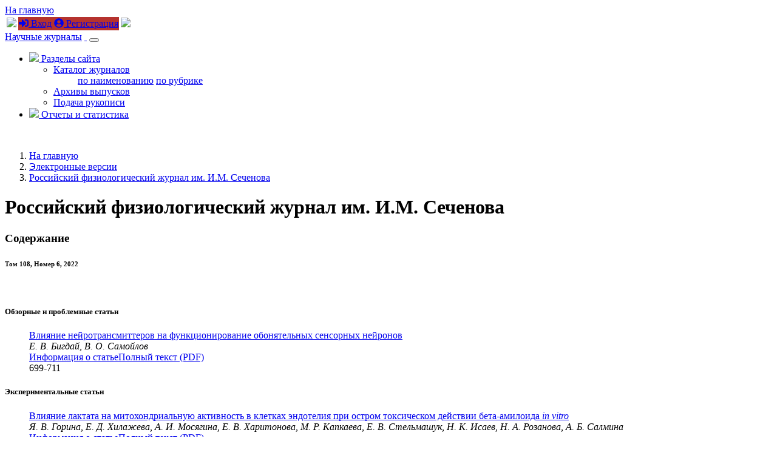

--- FILE ---
content_type: text/html; charset=utf-8
request_url: https://sciencejournals.ru/view-issue/?j=rusfzls&y=2022&v=108&n=6
body_size: 16036
content:
<!DOCTYPE HTML>
<html xmlns="http://www.w3.org/1999/xhtml">
	<head>
	<!-- Global site tag (gtag.js) - Google Analytics -->
	<script async src="https://www.googletagmanager.com/gtag/js?id=UA-70814255-2"></script>
	<script>
		window.dataLayer = window.dataLayer || [];
		function gtag(){dataLayer.push(arguments);}
		gtag('js', new Date());

		gtag('config', 'UA-70814255-2');
	</script>
		<title>Российский физиологический журнал им. И.М. Сеченова. Том
 108,  Номер
 6, 2022</title>

		<meta content="text/html; charset=utf-8" http-equiv="Content-Type" />
		<meta http-equiv="X-UA-Compatible" content="IE=edge" />
		<meta name="viewport" content="width=device-width, initial-scale=1">
		<link rel="apple-touch-icon" sizes="180x180" href="/apple-touch-icon.png">
		<link rel="icon" type="image/png" sizes="32x32" href="/favicon-32x32.png">
		<link rel="icon" type="image/png" sizes="16x16" href="/favicon-16x16.png">
		<link rel="manifest" href="/site.webmanifest">
		<meta name="msapplication-TileColor" content="#ffffff">
		<meta name="theme-color" content="#ffffff">
		
		<meta name="description" content="Российский физиологический журнал им. И.М. Сеченова. Том
 108,  Номер
 6, 2022">
        <meta name="keywords" content="" />


		<link rel="stylesheet" href="/css/bootstrap.min.css">
		<link rel="stylesheet" href="/css/font-awesome.min.css">
		<link href="https://fonts.googleapis.com/css?family=Oranienbaum|PT+Sans|Roboto+Condensed" rel="stylesheet">
		<link rel="stylesheet" href="/css/owl.carousel.css" />
		<link rel="stylesheet" href="/css/owl.theme.default.css" />
		<link rel="stylesheet" href="/css/app.css">
		<link rel="stylesheet" href="/css/tabs.css">
		<link rel="stylesheet" href="/css/article.css">

		<script src="/js/jquery/jquery.validate.min.js"></script>
		<script defer src="/js/fontawesome/all.js"></script>
		<!--[if lt IE 9]>

          <script src="https://oss.maxcdn.com/html5shiv/3.7.2/html5shiv.min.js"></script>

          <script src="https://oss.maxcdn.com/respond/1.4.2/respond.min.js"></script>

		<![endif]-->
		
	</head>
	<body>	
  
	<div id="header" class="fixed-top">
	
		<div id="top-header">
			<div class="container">
					<div class="row">
						<div class="col-4"><a href="/" class="go-main-page ml-3">На главную</a></div>
						<div class="col-8 text-right">
						<table class="sign-in">
						<tr><td><img src="/img/tr-left.png"></td>
						<td style="background: #b5322e;">﻿<a href="/login/"><i class="fas fa-sign-in-alt"></i> Вход</a> <a href="/registration/" class="ml-3"><i class="fas fa-user-circle"></i> Регистрация</a></td>
						<td><img src="/img/tr-right.png"></td></tr>
						</table>
						</div>
					</div>
				
			</div>
		</div>
		
		<div class="container">
	
		  
  <nav class="navbar navbar-expand-sm navbar-light">
  
<a class="navbar-brand d-none d-md-block my-2" href="/">Научные журналы</a>
 <a class="navbar-brand d-md-none my-2" href="/">&nbsp;</a> 
  
  
  <button class="navbar-toggler" type="button" data-toggle="collapse" data-target="#navbarSupportedContent" aria-controls="navbarSupportedContent" aria-expanded="false" aria-label="Toggle navigation">
    <span class="navbar-toggler-icon"></span>
  </button>

<div class="collapse navbar-collapse" id="navbarSupportedContent">
    <ul class="navbar-nav ml-auto">
	  <li class="nav-item dropdown">
        <a class="nav-link dropdown-toggle " href="#" id="navbarDropdownMenuLink" data-toggle="dropdown" aria-haspopup="true" aria-expanded="false">
         <img src="/img/contents.png" height="25" /> Разделы сайта
        </a>
        <ul class="dropdown-menu dropdown-menu-right" aria-labelledby="navbarDropdownMenuLink">
          <li class="dropdown-submenu""><a class="dropdown-item dropdown-toggle" data-toggle="dropdown" href="/catalog/">Каталог журналов</a>
            <ul class="list-unstyled">
              <a class="dropdown-item" href="/catalog/alphabet/">по наименованию</a>
              <a class="dropdown-item" href="/catalog/rubrics/">по рубрике</a>
            </ul>
          </li>
          <li><a class="dropdown-item" href="/list-issues/">Архивы выпусков</a></li>
          <li><a class="dropdown-item" href="/submit-manuscript/">Подача рукописи</a></li>
        </ul>
      </li>
	 <li class="nav-item">
        <a class="nav-link" href="/reports/"><img src="/img/reports.png" height="25" /> Отчеты и статистика</a>
      </li>
    </ul>
  
  </div>
</nav>


		</div>
		
	</div>
	
	
	<div class="jumbotron-second">
        <div class="container">
		</br>
        </div>
    </div>
	 
	<div class="main journal-page">
		<div class="container">

			<div class="row d-none d-md-block">
				<div class="col-12>
					<nav aria-label="breadcrumb">
					  <ol class="breadcrumb">
						<li class="breadcrumb-item"><a href="/">На главную
</a></li><li class="breadcrumb-item"><a href="/list-issues/">Электронные версии
</a></li>
<li class="breadcrumb-item"><a href="/list-issues/rusfzls/">Российский физиологический журнал им. И.М. Сеченова</a></li>

					  </ol>
					</nav>
				</div>
			</div>
			

		<h1>Российский физиологический журнал им. И.М. Сеченова</h1>
<div class="row"><div class="col-12 col-md-8">
<h3 class="clear text-uppercase text-center">Содержание</h3>
<h6 class="text-center mb-2">Том
 108,  Номер
 6, 2022</h6>
<p class="text-center mb-2">&nbsp;</p>
<h5 class="clear text-center">Обзорные и проблемные статьи</h5><dl class="row view_contents"><dd class="col-12 col-md-10"> <span class="title"><a href="/view-article/?j=rusfzls&y=2022&v=108&n=6&a=RusFzlS2206001Bigdai">Влияние нейротрансмиттеров на функционирование обонятельных сенсорных нейронов</a></span><br/><i>Е. В. Бигдай, В. О. Самойлов</i> <br/><div class="mt-2"><a href="/view-article/?j=rusfzls&y=2022&v=108&n=6&a=RusFzlS2206001Bigdai" class="link-article mr-3">Информация о статье</a><a href="/issues/rusfzls/2022/vol_108/iss_6/RusFzlS2206001Bigdai/RusFzlS2206001Bigdai.pdf" class="link-article"  target="new">Полный текст (PDF)</a></div></dd><dd class="col-12 col-md-2 text-center">699-711</dd> </dl><h5 class="clear text-center">Экспериментальные статьи</h5><dl class="row view_contents"><dd class="col-12 col-md-10"> <span class="title"><a href="/view-article/?j=rusfzls&y=2022&v=108&n=6&a=RusFzlS2206002Gorina">Влияние лактата на митохондриальную активность в клетках эндотелия при остром токсическом действии бета-амилоида <i>in vitro</i></a></span><br/><i>Я. В. Горина, Е. Д. Хилажева, А. И. Мосягина, Е. В. Харитонова, М. Р. Капкаева, Е. В. Стельмашук, Н. К. Исаев, Н. А. Розанова, А. Б. Салмина</i> <br/><div class="mt-2"><a href="/view-article/?j=rusfzls&y=2022&v=108&n=6&a=RusFzlS2206002Gorina" class="link-article mr-3">Информация о статье</a><a href="/issues/rusfzls/2022/vol_108/iss_6/RusFzlS2206002Gorina/RusFzlS2206002Gorina.pdf" class="link-article"  target="new">Полный текст (PDF)</a></div></dd><dd class="col-12 col-md-2 text-center">712-724</dd> </dl><dl class="row view_contents"><dd class="col-12 col-md-10"> <span class="title"><a href="/view-article/?j=rusfzls&y=2022&v=108&n=6&a=RusFzlS2206005Kozlova">Расчетный индекс на основе уровней активности изоформ бутирилхолинэстеразы для подтверждения диагноза мягкого когнитивного снижения</a></span><br/><i>Д. И. Козлова, В. В. Хижа, Л. В. Аносова, А. А. Королькова, Д. С. Васильев, А. В. Рыбаков, К. В. Пахомов, А. Б. Шишкин, С. В. Сумина, М. Ф. Баллюзек</i> <br/><div class="mt-2"><a href="/view-article/?j=rusfzls&y=2022&v=108&n=6&a=RusFzlS2206005Kozlova" class="link-article mr-3">Информация о статье</a><a href="/issues/rusfzls/2022/vol_108/iss_6/RusFzlS2206005Kozlova/RusFzlS2206005Kozlova.pdf" class="link-article"  target="new">Полный текст (PDF)</a></div></dd><dd class="col-12 col-md-2 text-center">725-735</dd> </dl><dl class="row view_contents"><dd class="col-12 col-md-10"> <span class="title"><a href="/view-article/?j=rusfzls&y=2022&v=108&n=6&a=RusFzlS2206003Gorshkova">Изменение скоростных показателей мозгового кровотока крыс при старении</a></span><br/><i>О. П. Горшкова</i> <br/><div class="mt-2"><a href="/view-article/?j=rusfzls&y=2022&v=108&n=6&a=RusFzlS2206003Gorshkova" class="link-article mr-3">Информация о статье</a><a href="/issues/rusfzls/2022/vol_108/iss_6/RusFzlS2206003Gorshkova/RusFzlS2206003Gorshkova.pdf" class="link-article"  target="new">Полный текст (PDF)</a></div></dd><dd class="col-12 col-md-2 text-center">736-744</dd> </dl><dl class="row view_contents"><dd class="col-12 col-md-10"> <span class="title"><a href="/view-article/?j=rusfzls&y=2022&v=108&n=6&a=RusFzlS2206004Koroleva">Влияние оксида азота на электрическую активность тройничного нерва и состояние тучных клеток твердой мозговой оболочки крысы</a></span><br/><i>К. С. Королёва, С. О. Свитко, Д. А. Нурмиева, О. Ш. Гафуров, А. Д. Буглинина, Г. Ф. Ситдикова</i> <br/><div class="mt-2"><a href="/view-article/?j=rusfzls&y=2022&v=108&n=6&a=RusFzlS2206004Koroleva" class="link-article mr-3">Информация о статье</a><a href="/issues/rusfzls/2022/vol_108/iss_6/RusFzlS2206004Koroleva/RusFzlS2206004Koroleva.pdf" class="link-article"  target="new">Полный текст (PDF)</a></div></dd><dd class="col-12 col-md-2 text-center">745-761</dd> </dl><dl class="row view_contents"><dd class="col-12 col-md-10"> <span class="title"><a href="/view-article/?j=rusfzls&y=2022&v=108&n=6&a=RusFzlS2206008Sokolova">Влияние метаболических нарушений и стрептозотоцинового диабета на церебральную циркуляцию у крыс, содержащихся на высокожировой диете</a></span><br/><i>И. Б. Соколова</i> <br/><div class="mt-2"><a href="/view-article/?j=rusfzls&y=2022&v=108&n=6&a=RusFzlS2206008Sokolova" class="link-article mr-3">Информация о статье</a><a href="/issues/rusfzls/2022/vol_108/iss_6/RusFzlS2206008Sokolova/RusFzlS2206008Sokolova.pdf" class="link-article"  target="new">Полный текст (PDF)</a></div></dd><dd class="col-12 col-md-2 text-center">762-770</dd> </dl><dl class="row view_contents"><dd class="col-12 col-md-10"> <span class="title"><a href="/view-article/?j=rusfzls&y=2022&v=108&n=6&a=RusFzlS2206006Pravikova">Анализ роли D<sub>1</sub>- и D<sub>2</sub>-рецепторов дофамина в модуляции функции осмотического концентрирования у крыс с различным уровнем вазопрессина в крови</a></span><br/><i>П. Д. Правикова, Л. Н. Иванова</i> <br/><div class="mt-2"><a href="/view-article/?j=rusfzls&y=2022&v=108&n=6&a=RusFzlS2206006Pravikova" class="link-article mr-3">Информация о статье</a><a href="/issues/rusfzls/2022/vol_108/iss_6/RusFzlS2206006Pravikova/RusFzlS2206006Pravikova.pdf" class="link-article"  target="new">Полный текст (PDF)</a></div></dd><dd class="col-12 col-md-2 text-center">771-780</dd> </dl><dl class="row view_contents"><dd class="col-12 col-md-10"> <span class="title"><a href="/view-article/?j=rusfzls&y=2022&v=108&n=6&a=RusFzlS2206007Shvarts">Оценка стабильности референсных генов в мозге крыс при проведении антиоксидантной и противовоспалительной терапии в литий-пилокарпиновой модели височной эпилепсии</a></span><br/><i>А. П. Шварц, А. Д. Дёмина, М. В. Захарова, А. А. Коваленко, М. О. Грязнова, А. М. Ищенко, А. В. Зайцев</i> <br/><div class="mt-2"><a href="/view-article/?j=rusfzls&y=2022&v=108&n=6&a=RusFzlS2206007Shvarts" class="link-article mr-3">Информация о статье</a><a href="/issues/rusfzls/2022/vol_108/iss_6/RusFzlS2206007Shvarts/RusFzlS2206007Shvarts.pdf" class="link-article"  target="new">Полный текст (PDF)</a></div></dd><dd class="col-12 col-md-2 text-center">781-792</dd> </dl></div><div class="col-12 col-md-4">
<p class="d-flex justify-content-between align-items-center mb-3"><span class="text-muted">Информация о выпуске</span></p>
<div id="addMat"><ul class="list-group add-materials mb-3">
<li class="list-group-item d-flex justify-content-between align-items-center"><div>Всего статей
</div><span class="badge badge-secondary">8</span></li><li class="list-group-item d-flex justify-content-between align-items-center"><div>Страницы
</div><span class="badge badge-secondary">699-792</span></li></ul></div>
<p class="d-flex justify-content-between align-items-center mb-3"><span class="text-muted">Российский физиологический журнал им. И.М. Сеченова</span></p>
<div class="list-group">
<a href="/list-issues/rusfzls/" class="list-group-item list-group-item-action">Архивы выпусков</a>
<a href="/journal/rusfzls/" class="list-group-item list-group-item-action">Информация о журнале</a>
<a href="/submit-manuscript/rusfzls/" class="list-group-item list-group-item-action">Отправить рукопись в журнал</a>
</div>
</div></div>


			
		</div>
	</div>
	
	<div id="footer">
		<div class="container">
			<div class="row">
				<div class="col-12 col-md-4 align-self-center text-center">
					<a href="/pub/oferta.pdf"><img src="/img/logo_white_n.png" class="logo pb-2" /></a><br/>
					<span style="font-size: 85%;"><a href="/pub/oferta.pdf" target="new">Пользовательское соглашение</a></span>
				</div>
				<div class="col-12 col-md-4 text-center">
					<div class="text-left">
						<h5>Свяжитесь с нами</h5>
					
						<div class="clearfix"></div>
						<img src="/img/icon_email.png" class="float-left" />
						<a href="mailto:info@sciencejournals.ru">info@sciencejournals.ru</a>
						<div class="clearfix"></div>
					</div>
				</div>
				<div class="col-12 col-md-4 text-center">
					<div class="text-left">
						<h5>Время работы</h5>
						
						<img src="/img/icon_work_time.png" class="float-left" />
						Пн.-пт.: 10.00-19.00<br/>
						Сб., вс.: выходные дни
						
					</div>
				</div>
			</div>
		</div>
	</div>
	

    <!-- Placed at the end of the document so the pages load faster -->	
    <script src="/js/jquery/jquery-3.3.1.min.js"></script>
    <script src="/js/umd/popper.min.js"></script>
    <script src="/js/bootstrap.min.js"></script>
	<script src="/js/jquery.maskedinput.min.js"></script>
	<script src="/js/app.js"></script>
	

	</body>
</html>

--- FILE ---
content_type: application/javascript
request_url: https://sciencejournals.ru/js/app.js
body_size: 4437
content:

 (function() {
        window.addEventListener('load', function() {
			
          
          var forms = document.getElementsByClassName('needs-validation');

          // Loop over them and prevent submission
          var validation = Array.prototype.filter.call(forms, function(form) {
            form.addEventListener('submit', function(event) {
              if (form.checkValidity() === false) {
                event.preventDefault();
                event.stopPropagation();
              }
              form.classList.add('was-validated');
            }, false);
          });
        }, false);
      })();
	  
  
 	  
 $(document).ready(function() {

 	 $('#journal').on('change', function() {
		$( "#guid" ).remove();
	 });
	 
	$('#phone').mask('+7 (999) 999-9999'); 	
	$('.phoneAuthor').mask('+7 (999) 999-9999');
	$('.code').mask("999-999");
	$('.passportNumer').mask("99 99 999999");
	$('.data').mask("99/99/9999");
	


	
    $('#fileManuscript').on('change', function() {
         
         var maxFileSize = 10485760 // 10MB
		 
          
         var fileUpload = $('#fileManuscript');
         
		 
         if (fileUpload.val() == '') {
			return false;
         } else {
			 file = fileUpload[0].files[0];
             if (fileUpload[0].files[0].size > 0 && fileUpload[0].files[0].size < maxFileSize) {
				
				var exp = /\.(doc|docx|zip|rar|tar)$/i;
				var result = exp.exec(file.name);
				if (result) {
				} else {
                 alert('Недопустимый тип файла');
                 fileUpload.val('');
				}          
             } else {
                 alert('Ваш файл имеет недопустимый размер');
                 fileUpload.val('');
             }
			 
			 var exp_name = /^[a-zA-Z\d_-]+\.[a-zA-Z]+$/i;
			 var result_name = exp_name.exec(file.name);
			 if(!result_name){
                 alert('Недопустимое наименование файла');
                 fileUpload.val('');				 
			 }
         }
    }); 
	
	
	$("#journal").change(function() {
		var v = $(this).val();		
		document.location.href = "/submit-manuscript/"+v+"/";

	});
	
	$("#journal-agreement").change(function() {
		var v = $(this).val();			
		document.location.href = "/submit-agreement/"+v+"/";

	});
	
	$("#journal-list-issues").change(function() {
		var v = $(this).val();		
		document.location.href = "/list-issues/"+v+"/";

	});
	
	$('.year').click(function (event) {
    
    var $navbar = $(".collapse");               
    var _opened = $navbar.hasClass("show");
    if (_opened === true ) {      
        $navbar.collapse('hide');
    }
	});
	
	$('.issue').click(function (event) {
    
    var file = $(this).attr('id');            
    $( "#issue_content" ).load( file );
	});
	
	var max_author = 8;
	
	$('.addAuthor').click(function () {
		
	    var authors = 0;
		$('.authorData').each(function(){
			authors++;
		});	
		
		if (authors > 0) {
			$('.removeAuthor').css("display","inline");
		}
	
		if (authors < max_author) {
			var n_author = $('.authorData:last').clone().remove('.authorErrors').find("input").val("").end();
			n_author.find('.authorErrors').remove();
			var anum = authors + 1;
			n_author.find('label').each(function() {
				$(this).attr('for', $(this).attr('for').replace(/\d+/, anum));
			});
			n_author.find('input').each(function() {
				this.name= this.name.replace(/\d+/, anum);
				this.id= this.id.replace(/\d+/, anum);
			});
			n_author.insertBefore(this);
		}
				
		if (authors < (max_author - 1)) {
			$('.addAuthor').css("display","inline");
		} else {
			$('.addAuthor').css("display","none");
		}
    });

	$('.removeAuthor').click(function () {
	    var authors = 0;
		$('.authorData').each(function(){
			authors++;
		});	
		
		if (authors >= 1) {
			$('.authorData:last').remove();
		} 
        
        if (authors - 1 < 2)		{
			$('.removeAuthor').css("display","none");
		}
		
		if (authors - 1 < max_author) {
			$('.addAuthor').css("display","inline");
		} 
		
	});
	
	
	$('body').on('click', '.addAuthor', function() {
    $('#phone').mask('+7 (999) 999-9999'); 	
	$('.phoneAuthor').mask('+7 (999) 999-9999');
	$('.code').mask("999-999");
	$('.passportNumer').mask("99 99 999999");
	$('.data').mask("99/99/9999");
});

}) 



